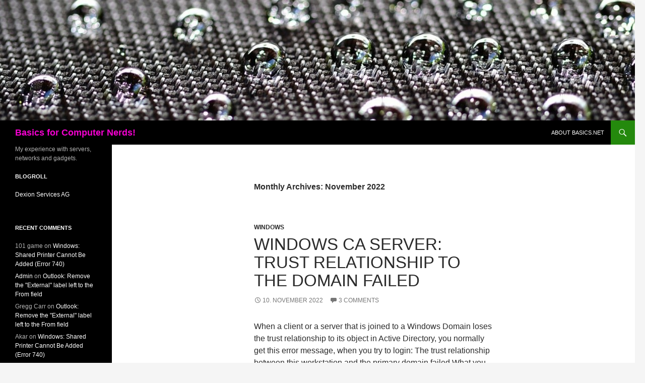

--- FILE ---
content_type: text/html; charset=UTF-8
request_url: https://basics.net/2022/11/
body_size: 7562
content:
<!DOCTYPE html>
<html lang="en-US">
<head>
	<meta charset="UTF-8">
	<meta name="viewport" content="width=device-width, initial-scale=1.0">
	<title>November | 2022 | Basics for Computer Nerds!</title>
	<link rel="profile" href="https://gmpg.org/xfn/11">
	<link rel="pingback" href="https://basics.net/xmlrpc.php">
	<meta name='robots' content='max-image-preview:large' />
<link rel="alternate" type="application/rss+xml" title="Basics for Computer Nerds! &raquo; Feed" href="https://basics.net/feed/" />
<link rel="alternate" type="application/rss+xml" title="Basics for Computer Nerds! &raquo; Comments Feed" href="https://basics.net/comments/feed/" />
<style id='wp-img-auto-sizes-contain-inline-css'>
img:is([sizes=auto i],[sizes^="auto," i]){contain-intrinsic-size:3000px 1500px}
/*# sourceURL=wp-img-auto-sizes-contain-inline-css */
</style>
<style id='wp-block-library-inline-css'>
:root{--wp-block-synced-color:#7a00df;--wp-block-synced-color--rgb:122,0,223;--wp-bound-block-color:var(--wp-block-synced-color);--wp-editor-canvas-background:#ddd;--wp-admin-theme-color:#007cba;--wp-admin-theme-color--rgb:0,124,186;--wp-admin-theme-color-darker-10:#006ba1;--wp-admin-theme-color-darker-10--rgb:0,107,160.5;--wp-admin-theme-color-darker-20:#005a87;--wp-admin-theme-color-darker-20--rgb:0,90,135;--wp-admin-border-width-focus:2px}@media (min-resolution:192dpi){:root{--wp-admin-border-width-focus:1.5px}}.wp-element-button{cursor:pointer}:root .has-very-light-gray-background-color{background-color:#eee}:root .has-very-dark-gray-background-color{background-color:#313131}:root .has-very-light-gray-color{color:#eee}:root .has-very-dark-gray-color{color:#313131}:root .has-vivid-green-cyan-to-vivid-cyan-blue-gradient-background{background:linear-gradient(135deg,#00d084,#0693e3)}:root .has-purple-crush-gradient-background{background:linear-gradient(135deg,#34e2e4,#4721fb 50%,#ab1dfe)}:root .has-hazy-dawn-gradient-background{background:linear-gradient(135deg,#faaca8,#dad0ec)}:root .has-subdued-olive-gradient-background{background:linear-gradient(135deg,#fafae1,#67a671)}:root .has-atomic-cream-gradient-background{background:linear-gradient(135deg,#fdd79a,#004a59)}:root .has-nightshade-gradient-background{background:linear-gradient(135deg,#330968,#31cdcf)}:root .has-midnight-gradient-background{background:linear-gradient(135deg,#020381,#2874fc)}:root{--wp--preset--font-size--normal:16px;--wp--preset--font-size--huge:42px}.has-regular-font-size{font-size:1em}.has-larger-font-size{font-size:2.625em}.has-normal-font-size{font-size:var(--wp--preset--font-size--normal)}.has-huge-font-size{font-size:var(--wp--preset--font-size--huge)}.has-text-align-center{text-align:center}.has-text-align-left{text-align:left}.has-text-align-right{text-align:right}.has-fit-text{white-space:nowrap!important}#end-resizable-editor-section{display:none}.aligncenter{clear:both}.items-justified-left{justify-content:flex-start}.items-justified-center{justify-content:center}.items-justified-right{justify-content:flex-end}.items-justified-space-between{justify-content:space-between}.screen-reader-text{border:0;clip-path:inset(50%);height:1px;margin:-1px;overflow:hidden;padding:0;position:absolute;width:1px;word-wrap:normal!important}.screen-reader-text:focus{background-color:#ddd;clip-path:none;color:#444;display:block;font-size:1em;height:auto;left:5px;line-height:normal;padding:15px 23px 14px;text-decoration:none;top:5px;width:auto;z-index:100000}html :where(.has-border-color){border-style:solid}html :where([style*=border-top-color]){border-top-style:solid}html :where([style*=border-right-color]){border-right-style:solid}html :where([style*=border-bottom-color]){border-bottom-style:solid}html :where([style*=border-left-color]){border-left-style:solid}html :where([style*=border-width]){border-style:solid}html :where([style*=border-top-width]){border-top-style:solid}html :where([style*=border-right-width]){border-right-style:solid}html :where([style*=border-bottom-width]){border-bottom-style:solid}html :where([style*=border-left-width]){border-left-style:solid}html :where(img[class*=wp-image-]){height:auto;max-width:100%}:where(figure){margin:0 0 1em}html :where(.is-position-sticky){--wp-admin--admin-bar--position-offset:var(--wp-admin--admin-bar--height,0px)}@media screen and (max-width:600px){html :where(.is-position-sticky){--wp-admin--admin-bar--position-offset:0px}}

/*# sourceURL=wp-block-library-inline-css */
</style><style id='global-styles-inline-css'>
:root{--wp--preset--aspect-ratio--square: 1;--wp--preset--aspect-ratio--4-3: 4/3;--wp--preset--aspect-ratio--3-4: 3/4;--wp--preset--aspect-ratio--3-2: 3/2;--wp--preset--aspect-ratio--2-3: 2/3;--wp--preset--aspect-ratio--16-9: 16/9;--wp--preset--aspect-ratio--9-16: 9/16;--wp--preset--color--black: #000;--wp--preset--color--cyan-bluish-gray: #abb8c3;--wp--preset--color--white: #fff;--wp--preset--color--pale-pink: #f78da7;--wp--preset--color--vivid-red: #cf2e2e;--wp--preset--color--luminous-vivid-orange: #ff6900;--wp--preset--color--luminous-vivid-amber: #fcb900;--wp--preset--color--light-green-cyan: #7bdcb5;--wp--preset--color--vivid-green-cyan: #00d084;--wp--preset--color--pale-cyan-blue: #8ed1fc;--wp--preset--color--vivid-cyan-blue: #0693e3;--wp--preset--color--vivid-purple: #9b51e0;--wp--preset--color--green: #24890d;--wp--preset--color--dark-gray: #2b2b2b;--wp--preset--color--medium-gray: #767676;--wp--preset--color--light-gray: #f5f5f5;--wp--preset--gradient--vivid-cyan-blue-to-vivid-purple: linear-gradient(135deg,rgb(6,147,227) 0%,rgb(155,81,224) 100%);--wp--preset--gradient--light-green-cyan-to-vivid-green-cyan: linear-gradient(135deg,rgb(122,220,180) 0%,rgb(0,208,130) 100%);--wp--preset--gradient--luminous-vivid-amber-to-luminous-vivid-orange: linear-gradient(135deg,rgb(252,185,0) 0%,rgb(255,105,0) 100%);--wp--preset--gradient--luminous-vivid-orange-to-vivid-red: linear-gradient(135deg,rgb(255,105,0) 0%,rgb(207,46,46) 100%);--wp--preset--gradient--very-light-gray-to-cyan-bluish-gray: linear-gradient(135deg,rgb(238,238,238) 0%,rgb(169,184,195) 100%);--wp--preset--gradient--cool-to-warm-spectrum: linear-gradient(135deg,rgb(74,234,220) 0%,rgb(151,120,209) 20%,rgb(207,42,186) 40%,rgb(238,44,130) 60%,rgb(251,105,98) 80%,rgb(254,248,76) 100%);--wp--preset--gradient--blush-light-purple: linear-gradient(135deg,rgb(255,206,236) 0%,rgb(152,150,240) 100%);--wp--preset--gradient--blush-bordeaux: linear-gradient(135deg,rgb(254,205,165) 0%,rgb(254,45,45) 50%,rgb(107,0,62) 100%);--wp--preset--gradient--luminous-dusk: linear-gradient(135deg,rgb(255,203,112) 0%,rgb(199,81,192) 50%,rgb(65,88,208) 100%);--wp--preset--gradient--pale-ocean: linear-gradient(135deg,rgb(255,245,203) 0%,rgb(182,227,212) 50%,rgb(51,167,181) 100%);--wp--preset--gradient--electric-grass: linear-gradient(135deg,rgb(202,248,128) 0%,rgb(113,206,126) 100%);--wp--preset--gradient--midnight: linear-gradient(135deg,rgb(2,3,129) 0%,rgb(40,116,252) 100%);--wp--preset--font-size--small: 13px;--wp--preset--font-size--medium: 20px;--wp--preset--font-size--large: 36px;--wp--preset--font-size--x-large: 42px;--wp--preset--spacing--20: 0.44rem;--wp--preset--spacing--30: 0.67rem;--wp--preset--spacing--40: 1rem;--wp--preset--spacing--50: 1.5rem;--wp--preset--spacing--60: 2.25rem;--wp--preset--spacing--70: 3.38rem;--wp--preset--spacing--80: 5.06rem;--wp--preset--shadow--natural: 6px 6px 9px rgba(0, 0, 0, 0.2);--wp--preset--shadow--deep: 12px 12px 50px rgba(0, 0, 0, 0.4);--wp--preset--shadow--sharp: 6px 6px 0px rgba(0, 0, 0, 0.2);--wp--preset--shadow--outlined: 6px 6px 0px -3px rgb(255, 255, 255), 6px 6px rgb(0, 0, 0);--wp--preset--shadow--crisp: 6px 6px 0px rgb(0, 0, 0);}:where(.is-layout-flex){gap: 0.5em;}:where(.is-layout-grid){gap: 0.5em;}body .is-layout-flex{display: flex;}.is-layout-flex{flex-wrap: wrap;align-items: center;}.is-layout-flex > :is(*, div){margin: 0;}body .is-layout-grid{display: grid;}.is-layout-grid > :is(*, div){margin: 0;}:where(.wp-block-columns.is-layout-flex){gap: 2em;}:where(.wp-block-columns.is-layout-grid){gap: 2em;}:where(.wp-block-post-template.is-layout-flex){gap: 1.25em;}:where(.wp-block-post-template.is-layout-grid){gap: 1.25em;}.has-black-color{color: var(--wp--preset--color--black) !important;}.has-cyan-bluish-gray-color{color: var(--wp--preset--color--cyan-bluish-gray) !important;}.has-white-color{color: var(--wp--preset--color--white) !important;}.has-pale-pink-color{color: var(--wp--preset--color--pale-pink) !important;}.has-vivid-red-color{color: var(--wp--preset--color--vivid-red) !important;}.has-luminous-vivid-orange-color{color: var(--wp--preset--color--luminous-vivid-orange) !important;}.has-luminous-vivid-amber-color{color: var(--wp--preset--color--luminous-vivid-amber) !important;}.has-light-green-cyan-color{color: var(--wp--preset--color--light-green-cyan) !important;}.has-vivid-green-cyan-color{color: var(--wp--preset--color--vivid-green-cyan) !important;}.has-pale-cyan-blue-color{color: var(--wp--preset--color--pale-cyan-blue) !important;}.has-vivid-cyan-blue-color{color: var(--wp--preset--color--vivid-cyan-blue) !important;}.has-vivid-purple-color{color: var(--wp--preset--color--vivid-purple) !important;}.has-black-background-color{background-color: var(--wp--preset--color--black) !important;}.has-cyan-bluish-gray-background-color{background-color: var(--wp--preset--color--cyan-bluish-gray) !important;}.has-white-background-color{background-color: var(--wp--preset--color--white) !important;}.has-pale-pink-background-color{background-color: var(--wp--preset--color--pale-pink) !important;}.has-vivid-red-background-color{background-color: var(--wp--preset--color--vivid-red) !important;}.has-luminous-vivid-orange-background-color{background-color: var(--wp--preset--color--luminous-vivid-orange) !important;}.has-luminous-vivid-amber-background-color{background-color: var(--wp--preset--color--luminous-vivid-amber) !important;}.has-light-green-cyan-background-color{background-color: var(--wp--preset--color--light-green-cyan) !important;}.has-vivid-green-cyan-background-color{background-color: var(--wp--preset--color--vivid-green-cyan) !important;}.has-pale-cyan-blue-background-color{background-color: var(--wp--preset--color--pale-cyan-blue) !important;}.has-vivid-cyan-blue-background-color{background-color: var(--wp--preset--color--vivid-cyan-blue) !important;}.has-vivid-purple-background-color{background-color: var(--wp--preset--color--vivid-purple) !important;}.has-black-border-color{border-color: var(--wp--preset--color--black) !important;}.has-cyan-bluish-gray-border-color{border-color: var(--wp--preset--color--cyan-bluish-gray) !important;}.has-white-border-color{border-color: var(--wp--preset--color--white) !important;}.has-pale-pink-border-color{border-color: var(--wp--preset--color--pale-pink) !important;}.has-vivid-red-border-color{border-color: var(--wp--preset--color--vivid-red) !important;}.has-luminous-vivid-orange-border-color{border-color: var(--wp--preset--color--luminous-vivid-orange) !important;}.has-luminous-vivid-amber-border-color{border-color: var(--wp--preset--color--luminous-vivid-amber) !important;}.has-light-green-cyan-border-color{border-color: var(--wp--preset--color--light-green-cyan) !important;}.has-vivid-green-cyan-border-color{border-color: var(--wp--preset--color--vivid-green-cyan) !important;}.has-pale-cyan-blue-border-color{border-color: var(--wp--preset--color--pale-cyan-blue) !important;}.has-vivid-cyan-blue-border-color{border-color: var(--wp--preset--color--vivid-cyan-blue) !important;}.has-vivid-purple-border-color{border-color: var(--wp--preset--color--vivid-purple) !important;}.has-vivid-cyan-blue-to-vivid-purple-gradient-background{background: var(--wp--preset--gradient--vivid-cyan-blue-to-vivid-purple) !important;}.has-light-green-cyan-to-vivid-green-cyan-gradient-background{background: var(--wp--preset--gradient--light-green-cyan-to-vivid-green-cyan) !important;}.has-luminous-vivid-amber-to-luminous-vivid-orange-gradient-background{background: var(--wp--preset--gradient--luminous-vivid-amber-to-luminous-vivid-orange) !important;}.has-luminous-vivid-orange-to-vivid-red-gradient-background{background: var(--wp--preset--gradient--luminous-vivid-orange-to-vivid-red) !important;}.has-very-light-gray-to-cyan-bluish-gray-gradient-background{background: var(--wp--preset--gradient--very-light-gray-to-cyan-bluish-gray) !important;}.has-cool-to-warm-spectrum-gradient-background{background: var(--wp--preset--gradient--cool-to-warm-spectrum) !important;}.has-blush-light-purple-gradient-background{background: var(--wp--preset--gradient--blush-light-purple) !important;}.has-blush-bordeaux-gradient-background{background: var(--wp--preset--gradient--blush-bordeaux) !important;}.has-luminous-dusk-gradient-background{background: var(--wp--preset--gradient--luminous-dusk) !important;}.has-pale-ocean-gradient-background{background: var(--wp--preset--gradient--pale-ocean) !important;}.has-electric-grass-gradient-background{background: var(--wp--preset--gradient--electric-grass) !important;}.has-midnight-gradient-background{background: var(--wp--preset--gradient--midnight) !important;}.has-small-font-size{font-size: var(--wp--preset--font-size--small) !important;}.has-medium-font-size{font-size: var(--wp--preset--font-size--medium) !important;}.has-large-font-size{font-size: var(--wp--preset--font-size--large) !important;}.has-x-large-font-size{font-size: var(--wp--preset--font-size--x-large) !important;}
/*# sourceURL=global-styles-inline-css */
</style>

<style id='classic-theme-styles-inline-css'>
/*! This file is auto-generated */
.wp-block-button__link{color:#fff;background-color:#32373c;border-radius:9999px;box-shadow:none;text-decoration:none;padding:calc(.667em + 2px) calc(1.333em + 2px);font-size:1.125em}.wp-block-file__button{background:#32373c;color:#fff;text-decoration:none}
/*# sourceURL=/wp-includes/css/classic-themes.min.css */
</style>
<link rel='stylesheet' id='genericons-css' href='https://basics.net/wp-content/themes/twentyfourteen/genericons/genericons.css?ver=20251101' media='all' />
<link rel='stylesheet' id='twentyfourteen-style-css' href='https://basics.net/wp-content/themes/twentyfourteen/style.css?ver=20251202' media='all' />
<link rel='stylesheet' id='twentyfourteen-block-style-css' href='https://basics.net/wp-content/themes/twentyfourteen/css/blocks.css?ver=20250715' media='all' />
<script src="https://basics.net/wp-includes/js/jquery/jquery.min.js?ver=3.7.1" id="jquery-core-js"></script>
<script src="https://basics.net/wp-includes/js/jquery/jquery-migrate.min.js?ver=3.4.1" id="jquery-migrate-js"></script>
<script src="https://basics.net/wp-content/themes/twentyfourteen/js/functions.js?ver=20250729" id="twentyfourteen-script-js" defer data-wp-strategy="defer"></script>
<link rel="EditURI" type="application/rsd+xml" title="RSD" href="https://basics.net/xmlrpc.php?rsd" />
<meta name="generator" content="WordPress 6.9" />
<style>.recentcomments a{display:inline !important;padding:0 !important;margin:0 !important;}</style>		<style type="text/css" id="twentyfourteen-header-css">
				.site-title a {
			color: #f400d0;
		}
		</style>
		</head>

<body class="archive date wp-embed-responsive wp-theme-twentyfourteen header-image list-view full-width">
<a class="screen-reader-text skip-link" href="#content">
	Skip to content</a>
<div id="page" class="hfeed site">
			<div id="site-header">
		<a href="https://basics.net/" rel="home" >
			<img src="https://basics.net/wp-content/uploads/2015/09/cropped-3D-Water-drops-and-texture-1260x1680.jpg" width="1260" height="239" alt="Basics for Computer Nerds!" srcset="https://basics.net/wp-content/uploads/2015/09/cropped-3D-Water-drops-and-texture-1260x1680.jpg 1260w, https://basics.net/wp-content/uploads/2015/09/cropped-3D-Water-drops-and-texture-1260x1680-300x57.jpg 300w, https://basics.net/wp-content/uploads/2015/09/cropped-3D-Water-drops-and-texture-1260x1680-1024x194.jpg 1024w" sizes="(max-width: 1260px) 100vw, 1260px" decoding="async" fetchpriority="high" />		</a>
	</div>
	
	<header id="masthead" class="site-header">
		<div class="header-main">
							<h1 class="site-title"><a href="https://basics.net/" rel="home" >Basics for Computer Nerds!</a></h1>
			
			<div class="search-toggle">
				<a href="#search-container" class="screen-reader-text" aria-expanded="false" aria-controls="search-container">
					Search				</a>
			</div>

			<nav id="primary-navigation" class="site-navigation primary-navigation">
				<button class="menu-toggle">Primary Menu</button>
				<div id="primary-menu" class="nav-menu"><ul>
<li class="page_item page-item-88"><a href="https://basics.net/about-basics-net/">About basics.net</a></li>
</ul></div>
			</nav>
		</div>

		<div id="search-container" class="search-box-wrapper hide">
			<div class="search-box">
				<form role="search" method="get" class="search-form" action="https://basics.net/">
				<label>
					<span class="screen-reader-text">Search for:</span>
					<input type="search" class="search-field" placeholder="Search &hellip;" value="" name="s" />
				</label>
				<input type="submit" class="search-submit" value="Search" />
			</form>			</div>
		</div>
	</header><!-- #masthead -->

	<div id="main" class="site-main">

	<section id="primary" class="content-area">
		<div id="content" class="site-content" role="main">

			
			<header class="page-header">
				<h1 class="page-title">
					Monthly Archives: November 2022				</h1>
			</header><!-- .page-header -->

				
<article id="post-833" class="post-833 post type-post status-publish format-standard hentry category-windows">
	
	<header class="entry-header">
				<div class="entry-meta">
			<span class="cat-links"><a href="https://basics.net/category/windows/" rel="category tag">Windows</a></span>
		</div>
			<h1 class="entry-title"><a href="https://basics.net/2022/11/10/windows-ca-server-trust-relationship-to-the-domain-failed/" rel="bookmark">Windows CA Server: Trust relationship to the Domain Failed</a></h1>
		<div class="entry-meta">
			<span class="entry-date"><a href="https://basics.net/2022/11/10/windows-ca-server-trust-relationship-to-the-domain-failed/" rel="bookmark"><time class="entry-date" datetime="2022-11-10T16:21:29+01:00">10. November 2022</time></a></span> <span class="byline"><span class="author vcard"><a class="url fn n" href="https://basics.net/author/admin/" rel="author">Admin</a></span></span>			<span class="comments-link"><a href="https://basics.net/2022/11/10/windows-ca-server-trust-relationship-to-the-domain-failed/#comments">3 Comments</a></span>
						</div><!-- .entry-meta -->
	</header><!-- .entry-header -->

		<div class="entry-content">
		When a client or a server that is joined to a Windows Domain loses the trust relationship to its object in Active Directory, you normally get this error message, when you try to login:

The trust relationship between this workstation and the primary domain failed
What you then normally do, is to un-join the computer from the domain and join it again.

The problem with with a Windows CA (Certificate Authority) Server is that you cannot un-join it from the domain. So that would mean you have to <a href="https://basics.net/2022/11/10/windows-ca-server-trust-relationship-to-the-domain-failed/" class="more-link">Read more [...]</a>	</div><!-- .entry-content -->
	
	</article><!-- #post-833 -->
		</div><!-- #content -->
	</section><!-- #primary -->

<div id="secondary">
		<h2 class="site-description">My experience with servers, networks and gadgets.</h2>
	
	
		<div id="primary-sidebar" class="primary-sidebar widget-area" role="complementary">
		<aside id="linkcat-2" class="widget widget_links"><h1 class="widget-title">Blogroll</h1>
	<ul class='xoxo blogroll'>
<li><a href="http://www.dexionag.ch" title="The Windows Server and VOIP Specialists in Switzerland" target="_blank">Dexion Services AG</a></li>

	</ul>
</aside>
<aside id="recent-comments-4" class="widget widget_recent_comments"><h1 class="widget-title">Recent Comments</h1><nav aria-label="Recent Comments"><ul id="recentcomments"><li class="recentcomments"><span class="comment-author-link">101 game</span> on <a href="https://basics.net/2021/12/22/windows-shared-printer-cannot-be-added-error-740/comment-page-1/#comment-738160">Windows: Shared Printer Cannot Be Added (Error 740)</a></li><li class="recentcomments"><span class="comment-author-link"><a href="https://basics.net" class="url" rel="ugc">Admin</a></span> on <a href="https://basics.net/2024/01/30/outlook-remove-the-external-label-left-to-the-from-field/comment-page-1/#comment-727755">Outlook: Remove the "External" label left to the From field</a></li><li class="recentcomments"><span class="comment-author-link">Gregg Carr</span> on <a href="https://basics.net/2024/01/30/outlook-remove-the-external-label-left-to-the-from-field/comment-page-1/#comment-727740">Outlook: Remove the "External" label left to the From field</a></li><li class="recentcomments"><span class="comment-author-link">Akar</span> on <a href="https://basics.net/2021/12/22/windows-shared-printer-cannot-be-added-error-740/comment-page-1/#comment-724606">Windows: Shared Printer Cannot Be Added (Error 740)</a></li><li class="recentcomments"><span class="comment-author-link">Peter Webster</span> on <a href="https://basics.net/2024/11/15/microsoft-exchange-msmq-not-needed-anymore/comment-page-1/#comment-724411">Microsoft Exchange: MSMQ not needed anymore</a></li></ul></nav></aside><aside id="archives-3" class="widget widget_archive"><h1 class="widget-title">Archives</h1><nav aria-label="Archives">
			<ul>
					<li><a href='https://basics.net/2025/11/'>November 2025</a>&nbsp;(2)</li>
	<li><a href='https://basics.net/2025/06/'>June 2025</a>&nbsp;(1)</li>
	<li><a href='https://basics.net/2024/11/'>November 2024</a>&nbsp;(3)</li>
	<li><a href='https://basics.net/2024/10/'>October 2024</a>&nbsp;(1)</li>
	<li><a href='https://basics.net/2024/08/'>August 2024</a>&nbsp;(1)</li>
	<li><a href='https://basics.net/2024/06/'>June 2024</a>&nbsp;(2)</li>
	<li><a href='https://basics.net/2024/03/'>March 2024</a>&nbsp;(1)</li>
	<li><a href='https://basics.net/2024/01/'>January 2024</a>&nbsp;(1)</li>
	<li><a href='https://basics.net/2023/11/'>November 2023</a>&nbsp;(1)</li>
	<li><a href='https://basics.net/2023/08/'>August 2023</a>&nbsp;(2)</li>
	<li><a href='https://basics.net/2023/04/'>April 2023</a>&nbsp;(1)</li>
	<li><a href='https://basics.net/2023/02/'>February 2023</a>&nbsp;(1)</li>
	<li><a href='https://basics.net/2022/12/'>December 2022</a>&nbsp;(1)</li>
	<li><a href='https://basics.net/2022/11/' aria-current="page">November 2022</a>&nbsp;(1)</li>
	<li><a href='https://basics.net/2022/09/'>September 2022</a>&nbsp;(1)</li>
	<li><a href='https://basics.net/2022/08/'>August 2022</a>&nbsp;(1)</li>
	<li><a href='https://basics.net/2022/06/'>June 2022</a>&nbsp;(1)</li>
	<li><a href='https://basics.net/2022/01/'>January 2022</a>&nbsp;(2)</li>
	<li><a href='https://basics.net/2021/12/'>December 2021</a>&nbsp;(1)</li>
	<li><a href='https://basics.net/2021/11/'>November 2021</a>&nbsp;(1)</li>
	<li><a href='https://basics.net/2021/09/'>September 2021</a>&nbsp;(2)</li>
	<li><a href='https://basics.net/2021/07/'>July 2021</a>&nbsp;(1)</li>
	<li><a href='https://basics.net/2021/04/'>April 2021</a>&nbsp;(1)</li>
	<li><a href='https://basics.net/2021/02/'>February 2021</a>&nbsp;(1)</li>
	<li><a href='https://basics.net/2020/10/'>October 2020</a>&nbsp;(2)</li>
	<li><a href='https://basics.net/2020/06/'>June 2020</a>&nbsp;(1)</li>
	<li><a href='https://basics.net/2020/05/'>May 2020</a>&nbsp;(1)</li>
	<li><a href='https://basics.net/2020/04/'>April 2020</a>&nbsp;(1)</li>
	<li><a href='https://basics.net/2020/02/'>February 2020</a>&nbsp;(1)</li>
	<li><a href='https://basics.net/2020/01/'>January 2020</a>&nbsp;(2)</li>
	<li><a href='https://basics.net/2019/11/'>November 2019</a>&nbsp;(1)</li>
	<li><a href='https://basics.net/2019/07/'>July 2019</a>&nbsp;(1)</li>
	<li><a href='https://basics.net/2019/02/'>February 2019</a>&nbsp;(1)</li>
	<li><a href='https://basics.net/2019/01/'>January 2019</a>&nbsp;(1)</li>
	<li><a href='https://basics.net/2018/10/'>October 2018</a>&nbsp;(1)</li>
	<li><a href='https://basics.net/2018/09/'>September 2018</a>&nbsp;(1)</li>
	<li><a href='https://basics.net/2018/08/'>August 2018</a>&nbsp;(1)</li>
	<li><a href='https://basics.net/2018/07/'>July 2018</a>&nbsp;(1)</li>
	<li><a href='https://basics.net/2018/04/'>April 2018</a>&nbsp;(1)</li>
	<li><a href='https://basics.net/2018/03/'>March 2018</a>&nbsp;(1)</li>
	<li><a href='https://basics.net/2018/02/'>February 2018</a>&nbsp;(1)</li>
	<li><a href='https://basics.net/2018/01/'>January 2018</a>&nbsp;(3)</li>
	<li><a href='https://basics.net/2017/07/'>July 2017</a>&nbsp;(3)</li>
	<li><a href='https://basics.net/2017/06/'>June 2017</a>&nbsp;(2)</li>
	<li><a href='https://basics.net/2017/05/'>May 2017</a>&nbsp;(1)</li>
	<li><a href='https://basics.net/2017/03/'>March 2017</a>&nbsp;(1)</li>
	<li><a href='https://basics.net/2016/12/'>December 2016</a>&nbsp;(2)</li>
	<li><a href='https://basics.net/2016/11/'>November 2016</a>&nbsp;(2)</li>
	<li><a href='https://basics.net/2016/09/'>September 2016</a>&nbsp;(1)</li>
	<li><a href='https://basics.net/2016/08/'>August 2016</a>&nbsp;(1)</li>
	<li><a href='https://basics.net/2016/06/'>June 2016</a>&nbsp;(1)</li>
	<li><a href='https://basics.net/2016/04/'>April 2016</a>&nbsp;(8)</li>
	<li><a href='https://basics.net/2016/01/'>January 2016</a>&nbsp;(1)</li>
	<li><a href='https://basics.net/2015/12/'>December 2015</a>&nbsp;(1)</li>
	<li><a href='https://basics.net/2015/11/'>November 2015</a>&nbsp;(2)</li>
	<li><a href='https://basics.net/2015/10/'>October 2015</a>&nbsp;(4)</li>
	<li><a href='https://basics.net/2015/09/'>September 2015</a>&nbsp;(4)</li>
	<li><a href='https://basics.net/2015/08/'>August 2015</a>&nbsp;(1)</li>
	<li><a href='https://basics.net/2015/07/'>July 2015</a>&nbsp;(1)</li>
	<li><a href='https://basics.net/2015/04/'>April 2015</a>&nbsp;(1)</li>
	<li><a href='https://basics.net/2015/01/'>January 2015</a>&nbsp;(1)</li>
	<li><a href='https://basics.net/2014/12/'>December 2014</a>&nbsp;(1)</li>
	<li><a href='https://basics.net/2014/11/'>November 2014</a>&nbsp;(1)</li>
	<li><a href='https://basics.net/2014/10/'>October 2014</a>&nbsp;(2)</li>
	<li><a href='https://basics.net/2014/09/'>September 2014</a>&nbsp;(1)</li>
	<li><a href='https://basics.net/2014/08/'>August 2014</a>&nbsp;(1)</li>
	<li><a href='https://basics.net/2014/07/'>July 2014</a>&nbsp;(1)</li>
	<li><a href='https://basics.net/2014/06/'>June 2014</a>&nbsp;(2)</li>
	<li><a href='https://basics.net/2013/10/'>October 2013</a>&nbsp;(1)</li>
	<li><a href='https://basics.net/2013/08/'>August 2013</a>&nbsp;(1)</li>
	<li><a href='https://basics.net/2013/06/'>June 2013</a>&nbsp;(2)</li>
	<li><a href='https://basics.net/2013/05/'>May 2013</a>&nbsp;(1)</li>
	<li><a href='https://basics.net/2013/04/'>April 2013</a>&nbsp;(1)</li>
	<li><a href='https://basics.net/2013/03/'>March 2013</a>&nbsp;(2)</li>
	<li><a href='https://basics.net/2013/02/'>February 2013</a>&nbsp;(1)</li>
	<li><a href='https://basics.net/2012/11/'>November 2012</a>&nbsp;(1)</li>
	<li><a href='https://basics.net/2012/10/'>October 2012</a>&nbsp;(1)</li>
	<li><a href='https://basics.net/2012/08/'>August 2012</a>&nbsp;(1)</li>
	<li><a href='https://basics.net/2012/07/'>July 2012</a>&nbsp;(1)</li>
	<li><a href='https://basics.net/2011/12/'>December 2011</a>&nbsp;(1)</li>
	<li><a href='https://basics.net/2011/07/'>July 2011</a>&nbsp;(3)</li>
	<li><a href='https://basics.net/2011/05/'>May 2011</a>&nbsp;(1)</li>
	<li><a href='https://basics.net/2011/02/'>February 2011</a>&nbsp;(1)</li>
	<li><a href='https://basics.net/2010/11/'>November 2010</a>&nbsp;(1)</li>
	<li><a href='https://basics.net/2010/09/'>September 2010</a>&nbsp;(1)</li>
	<li><a href='https://basics.net/2010/08/'>August 2010</a>&nbsp;(1)</li>
	<li><a href='https://basics.net/2010/07/'>July 2010</a>&nbsp;(1)</li>
	<li><a href='https://basics.net/2010/06/'>June 2010</a>&nbsp;(1)</li>
	<li><a href='https://basics.net/2010/05/'>May 2010</a>&nbsp;(6)</li>
	<li><a href='https://basics.net/2010/04/'>April 2010</a>&nbsp;(6)</li>
			</ul>

			</nav></aside><aside id="categories-3" class="widget widget_categories"><h1 class="widget-title">Categories</h1><nav aria-label="Categories">
			<ul>
					<li class="cat-item cat-item-18"><a href="https://basics.net/category/apple/">Apple</a> (7)
<ul class='children'>
	<li class="cat-item cat-item-55"><a href="https://basics.net/category/apple/ios-10/">iOS 10</a> (3)
</li>
	<li class="cat-item cat-item-59"><a href="https://basics.net/category/apple/ios-11/">iOS 11</a> (1)
</li>
	<li class="cat-item cat-item-63"><a href="https://basics.net/category/apple/ios-13/">iOS 13</a> (1)
</li>
	<li class="cat-item cat-item-27"><a href="https://basics.net/category/apple/ios-8/">iOS 8</a> (4)
</li>
	<li class="cat-item cat-item-51"><a href="https://basics.net/category/apple/ios-9/">iOS 9</a> (3)
</li>
</ul>
</li>
	<li class="cat-item cat-item-65"><a href="https://basics.net/category/azure/">Azure</a> (2)
</li>
	<li class="cat-item cat-item-3"><a href="https://basics.net/category/blackberry/">Blackberry</a> (19)
<ul class='children'>
	<li class="cat-item cat-item-22"><a href="https://basics.net/category/blackberry/bes-10-1/">BES 10.1</a> (2)
</li>
	<li class="cat-item cat-item-52"><a href="https://basics.net/category/blackberry/bes-12-5/">BES 12.5</a> (1)
</li>
	<li class="cat-item cat-item-10"><a href="https://basics.net/category/blackberry/bes-4-1/">BES 4.1</a> (7)
</li>
	<li class="cat-item cat-item-13"><a href="https://basics.net/category/blackberry/bes-5-0/">BES 5.0</a> (4)
</li>
	<li class="cat-item cat-item-36"><a href="https://basics.net/category/blackberry/classic-blackberry/">Classic</a> (3)
</li>
	<li class="cat-item cat-item-37"><a href="https://basics.net/category/blackberry/passport/">Passport</a> (3)
</li>
	<li class="cat-item cat-item-23"><a href="https://basics.net/category/blackberry/q10/">Q10</a> (4)
</li>
	<li class="cat-item cat-item-12"><a href="https://basics.net/category/blackberry/blackberry-smartphone/">Smartphone OS 7</a> (3)
</li>
	<li class="cat-item cat-item-38"><a href="https://basics.net/category/blackberry/smartphone-os10/">Smartphone OS10</a> (3)
</li>
	<li class="cat-item cat-item-21"><a href="https://basics.net/category/blackberry/z10/">Z10</a> (4)
</li>
	<li class="cat-item cat-item-35"><a href="https://basics.net/category/blackberry/z30-blackberry/">Z30</a> (3)
</li>
</ul>
</li>
	<li class="cat-item cat-item-60"><a href="https://basics.net/category/exchange/">Exchange</a> (8)
<ul class='children'>
	<li class="cat-item cat-item-61"><a href="https://basics.net/category/exchange/exchange-2016/">Exchange 2016</a> (6)
</li>
	<li class="cat-item cat-item-67"><a href="https://basics.net/category/exchange/exchange-2019/">Exchange 2019</a> (6)
</li>
	<li class="cat-item cat-item-77"><a href="https://basics.net/category/exchange/exchange-se/">Exchange SE</a> (1)
</li>
</ul>
</li>
	<li class="cat-item cat-item-64"><a href="https://basics.net/category/firefox/">Firefox</a> (1)
</li>
	<li class="cat-item cat-item-5"><a href="https://basics.net/category/general/">General</a> (12)
</li>
	<li class="cat-item cat-item-26"><a href="https://basics.net/category/hp-ilo/">HP ILO</a> (2)
</li>
	<li class="cat-item cat-item-15"><a href="https://basics.net/category/kerio-connect/">Kerio Connect</a> (6)
<ul class='children'>
	<li class="cat-item cat-item-14"><a href="https://basics.net/category/kerio-connect/kc-7-1/">KC 7.1</a> (4)
</li>
	<li class="cat-item cat-item-16"><a href="https://basics.net/category/kerio-connect/kc-7-3/">KC 7.3</a> (4)
</li>
	<li class="cat-item cat-item-17"><a href="https://basics.net/category/kerio-connect/kc-7-4/">KC 7.4</a> (5)
</li>
	<li class="cat-item cat-item-20"><a href="https://basics.net/category/kerio-connect/kc-8-0/">KC 8.0</a> (4)
</li>
	<li class="cat-item cat-item-25"><a href="https://basics.net/category/kerio-connect/kc-8-2/">KC 8.2</a> (4)
</li>
	<li class="cat-item cat-item-54"><a href="https://basics.net/category/kerio-connect/kc-9-1/">KC 9.1</a> (3)
</li>
	<li class="cat-item cat-item-57"><a href="https://basics.net/category/kerio-connect/kc-9-2/">KC 9.2</a> (1)
</li>
</ul>
</li>
	<li class="cat-item cat-item-11"><a href="https://basics.net/category/kerio-mail-server/">Kerio Mail Server</a> (2)
<ul class='children'>
	<li class="cat-item cat-item-7"><a href="https://basics.net/category/kerio-mail-server/kms-6-7/">KMS 6.7</a> (1)
</li>
</ul>
</li>
	<li class="cat-item cat-item-68"><a href="https://basics.net/category/letsencrypt/">LetsEncrypt</a> (1)
</li>
	<li class="cat-item cat-item-74"><a href="https://basics.net/category/linux/">Linux</a> (1)
</li>
	<li class="cat-item cat-item-30"><a href="https://basics.net/category/sql/">Microsoft SQL Server</a> (4)
<ul class='children'>
	<li class="cat-item cat-item-43"><a href="https://basics.net/category/sql/sql-2008-r2/">SQL 2008 R2</a> (1)
</li>
	<li class="cat-item cat-item-31"><a href="https://basics.net/category/sql/sql-2012/">SQL 2012</a> (2)
</li>
	<li class="cat-item cat-item-42"><a href="https://basics.net/category/sql/sql-2014/">SQL 2014</a> (1)
</li>
</ul>
</li>
	<li class="cat-item cat-item-39"><a href="https://basics.net/category/office/">Office</a> (11)
<ul class='children'>
	<li class="cat-item cat-item-40"><a href="https://basics.net/category/office/outlook-2010/">Outlook 2010</a> (2)
</li>
	<li class="cat-item cat-item-41"><a href="https://basics.net/category/office/outlook-2013/">Outlook 2013</a> (5)
</li>
	<li class="cat-item cat-item-47"><a href="https://basics.net/category/office/outlook-2016/">Outlook 2016</a> (7)
</li>
	<li class="cat-item cat-item-66"><a href="https://basics.net/category/office/outlook-2019/">Outlook 2019</a> (5)
</li>
	<li class="cat-item cat-item-71"><a href="https://basics.net/category/office/outlook-2021/">Outlook 2021</a> (5)
</li>
	<li class="cat-item cat-item-75"><a href="https://basics.net/category/office/outlook-2024/">Outlook 2024</a> (3)
</li>
	<li class="cat-item cat-item-72"><a href="https://basics.net/category/office/outlook-365/">Outlook 365</a> (6)
</li>
	<li class="cat-item cat-item-48"><a href="https://basics.net/category/office/word-2013/">Word 2013</a> (1)
</li>
	<li class="cat-item cat-item-49"><a href="https://basics.net/category/office/word-2016/">Word 2016</a> (1)
</li>
	<li class="cat-item cat-item-69"><a href="https://basics.net/category/office/word-2019/">Word 2019</a> (1)
</li>
</ul>
</li>
	<li class="cat-item cat-item-56"><a href="https://basics.net/category/regex/">RegEx</a> (2)
</li>
	<li class="cat-item cat-item-6"><a href="https://basics.net/category/sharepoint/">Sharepoint</a> (4)
</li>
	<li class="cat-item cat-item-50"><a href="https://basics.net/category/veeam/">Veeam</a> (1)
</li>
	<li class="cat-item cat-item-32"><a href="https://basics.net/category/vmware-esx/">VMWare ESX</a> (5)
</li>
	<li class="cat-item cat-item-4"><a href="https://basics.net/category/windows/">Windows</a> (59)
<ul class='children'>
	<li class="cat-item cat-item-44"><a href="https://basics.net/category/windows/windows-10/">Windows 10</a> (14)
</li>
	<li class="cat-item cat-item-73"><a href="https://basics.net/category/windows/windows-11/">Windows 11</a> (3)
</li>
	<li class="cat-item cat-item-8"><a href="https://basics.net/category/windows/windows-7/">Windows 7</a> (14)
</li>
	<li class="cat-item cat-item-28"><a href="https://basics.net/category/windows/windows-8-1/">Windows 8.1</a> (8)
</li>
	<li class="cat-item cat-item-24"><a href="https://basics.net/category/windows/windows-server-2003/">Windows Server 2003</a> (4)
</li>
	<li class="cat-item cat-item-9"><a href="https://basics.net/category/windows/windows-server-2008-r2/">Windows Server 2008 R2</a> (17)
</li>
	<li class="cat-item cat-item-29"><a href="https://basics.net/category/windows/windows-server-2012-r2/">Windows Server 2012 R2</a> (14)
</li>
	<li class="cat-item cat-item-58"><a href="https://basics.net/category/windows/windows-server-2016/">Windows Server 2016</a> (6)
</li>
	<li class="cat-item cat-item-62"><a href="https://basics.net/category/windows/windows-server-2019/">Windows Server 2019</a> (4)
</li>
	<li class="cat-item cat-item-70"><a href="https://basics.net/category/windows/windows-server-2022/">Windows Server 2022</a> (4)
</li>
	<li class="cat-item cat-item-76"><a href="https://basics.net/category/windows/windows-server-2025/">Windows Server 2025</a> (1)
</li>
</ul>
</li>
			</ul>

			</nav></aside>	</div><!-- #primary-sidebar -->
	</div><!-- #secondary -->

		</div><!-- #main -->

		<footer id="colophon" class="site-footer">

			
			<div class="site-info">
												<a href="https://wordpress.org/" class="imprint">
					Proudly powered by WordPress				</a>
			</div><!-- .site-info -->
		</footer><!-- #colophon -->
	</div><!-- #page -->

	<script type="speculationrules">
{"prefetch":[{"source":"document","where":{"and":[{"href_matches":"/*"},{"not":{"href_matches":["/wp-*.php","/wp-admin/*","/wp-content/uploads/*","/wp-content/*","/wp-content/plugins/*","/wp-content/themes/twentyfourteen/*","/*\\?(.+)"]}},{"not":{"selector_matches":"a[rel~=\"nofollow\"]"}},{"not":{"selector_matches":".no-prefetch, .no-prefetch a"}}]},"eagerness":"conservative"}]}
</script>
<script defer src="https://static.cloudflareinsights.com/beacon.min.js/vcd15cbe7772f49c399c6a5babf22c1241717689176015" integrity="sha512-ZpsOmlRQV6y907TI0dKBHq9Md29nnaEIPlkf84rnaERnq6zvWvPUqr2ft8M1aS28oN72PdrCzSjY4U6VaAw1EQ==" data-cf-beacon='{"version":"2024.11.0","token":"f0882097dd7a448fb71b9419e2b79c16","r":1,"server_timing":{"name":{"cfCacheStatus":true,"cfEdge":true,"cfExtPri":true,"cfL4":true,"cfOrigin":true,"cfSpeedBrain":true},"location_startswith":null}}' crossorigin="anonymous"></script>
</body>
</html>
